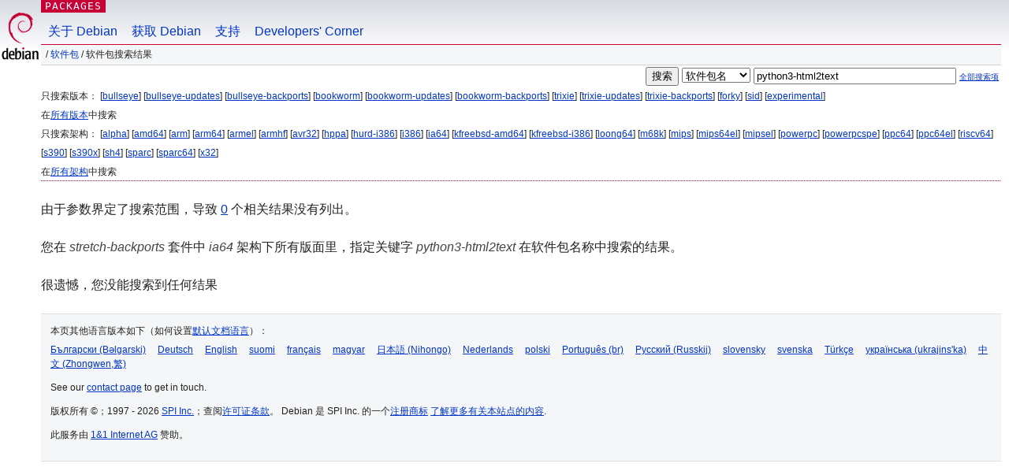

--- FILE ---
content_type: text/html; charset=UTF-8
request_url: https://packages.debian.org/search?lang=zh-cn&suite=stretch-backports&arch=ia64&keywords=python3-html2text
body_size: 2547
content:


<!DOCTYPE html PUBLIC "-//W3C//DTD HTML 4.01//EN" "http://www.w3.org/TR/html4/strict.dtd">
<html lang="zh-cn">
<head>
<title>Debian -- 软件包搜索结果 -- python3-html2text</title>
<link rev="made" href="mailto:webmaster@debian.org">
<meta http-equiv="Content-Type" content="text/html; charset=UTF-8">
<meta name="Author" content="Debian 网络管理员, webmaster@debian.org">
<meta name="Description" content="">
<meta name="Keywords" content="Debian,  ">


<link href="/debpkg.css" rel="stylesheet" type="text/css" media="all">

<script src="/packages.js" type="text/javascript"></script>
</head>
<body>
<div id="header">
   <div id="upperheader">

   <div id="logo">
  <!-- very Debian specific use of the logo stuff -->
<a href="https://www.debian.org/"><img src="/Pics/openlogo-50.png" alt="Debian" with="50" height="61"></a>
</div> <!-- end logo -->
<p class="hidecss"><a href="#inner">略过导航栏</a></p>
<p class="section"><a href="/">Packages</a></p>
</div> <!-- end upperheader -->
<!-- navbar -->
<div id="navbar">
<ul>
   <li><a href="https://www.debian.org/intro/about">关于 Debian</a></li>
   <li><a href="https://www.debian.org/distrib/">获取 Debian</a></li>
   <li><a href="https://www.debian.org/support">支持</a></li>
   <li><a href="https://www.debian.org/devel/">Developers'&nbsp;Corner</a></li>
</ul>
</div> <!-- end navbar -->

<div id="pnavbar">
 &nbsp;&#x2F; <a href="/" title="Debian 软件包首页">软件包</a>

 &#x2F; 软件包搜索结果 

</div> <!-- end navbar -->

</div> <!-- end header -->
<div id="content">


<form method="GET" action="/search">
<div id="hpacketsearch">


<input type="hidden" name="suite" value="stretch-backports">
<input type="hidden" name="section" value="all">
<input type="hidden" name="arch" value="ia64">
<input type="hidden" name="lang" value="zh-cn">
<input type="submit" value="搜索">
<select size="1" name="searchon">
<option value="names" selected="selected">
软件包名</option>
<option value="all" >描述信息</option>
<option value="sourcenames" >源码包名</option>
<option value="contents" >软件包内容</option>
</select>
<input type="text" size="30" name="keywords" value="python3-html2text" id="kw">
<span style="font-size: 60%"><a href="/">全部搜索项</a></span>
</div> <!-- end hpacketsearch -->
</form>


<div id="psearchsug">

	


<p>只搜索版本：

	
	[<a href="/search?lang=zh-cn&amp;suite=bullseye&amp;arch=ia64&amp;keywords=python3-html2text">bullseye</a>]
	

	
	[<a href="/search?lang=zh-cn&amp;suite=bullseye-updates&amp;arch=ia64&amp;keywords=python3-html2text">bullseye-updates</a>]
	

	
	[<a href="/search?lang=zh-cn&amp;suite=bullseye-backports&amp;arch=ia64&amp;keywords=python3-html2text">bullseye-backports</a>]
	

	
	[<a href="/search?lang=zh-cn&amp;suite=bookworm&amp;arch=ia64&amp;keywords=python3-html2text">bookworm</a>]
	

	
	[<a href="/search?lang=zh-cn&amp;suite=bookworm-updates&amp;arch=ia64&amp;keywords=python3-html2text">bookworm-updates</a>]
	

	
	[<a href="/search?lang=zh-cn&amp;suite=bookworm-backports&amp;arch=ia64&amp;keywords=python3-html2text">bookworm-backports</a>]
	

	
	[<a href="/search?lang=zh-cn&amp;suite=trixie&amp;arch=ia64&amp;keywords=python3-html2text">trixie</a>]
	

	
	[<a href="/search?lang=zh-cn&amp;suite=trixie-updates&amp;arch=ia64&amp;keywords=python3-html2text">trixie-updates</a>]
	

	
	[<a href="/search?lang=zh-cn&amp;suite=trixie-backports&amp;arch=ia64&amp;keywords=python3-html2text">trixie-backports</a>]
	

	
	[<a href="/search?lang=zh-cn&amp;suite=forky&amp;arch=ia64&amp;keywords=python3-html2text">forky</a>]
	

	
	[<a href="/search?lang=zh-cn&amp;suite=sid&amp;arch=ia64&amp;keywords=python3-html2text">sid</a>]
	

	
	[<a href="/search?lang=zh-cn&amp;suite=experimental&amp;arch=ia64&amp;keywords=python3-html2text">experimental</a>]
	


<p>在<a href="/search?lang=zh-cn&amp;suite=all&amp;arch=ia64&amp;keywords=python3-html2text">所有版本</a>中搜索


<p>只搜索架构：

   
   [<a href="/search?lang=zh-cn&amp;suite=stretch-backports&amp;arch=alpha&amp;keywords=python3-html2text">alpha</a>]
   

   
   [<a href="/search?lang=zh-cn&amp;suite=stretch-backports&amp;arch=amd64&amp;keywords=python3-html2text">amd64</a>]
   

   
   [<a href="/search?lang=zh-cn&amp;suite=stretch-backports&amp;arch=arm&amp;keywords=python3-html2text">arm</a>]
   

   
   [<a href="/search?lang=zh-cn&amp;suite=stretch-backports&amp;arch=arm64&amp;keywords=python3-html2text">arm64</a>]
   

   
   [<a href="/search?lang=zh-cn&amp;suite=stretch-backports&amp;arch=armel&amp;keywords=python3-html2text">armel</a>]
   

   
   [<a href="/search?lang=zh-cn&amp;suite=stretch-backports&amp;arch=armhf&amp;keywords=python3-html2text">armhf</a>]
   

   
   [<a href="/search?lang=zh-cn&amp;suite=stretch-backports&amp;arch=avr32&amp;keywords=python3-html2text">avr32</a>]
   

   
   [<a href="/search?lang=zh-cn&amp;suite=stretch-backports&amp;arch=hppa&amp;keywords=python3-html2text">hppa</a>]
   

   
   [<a href="/search?lang=zh-cn&amp;suite=stretch-backports&amp;arch=hurd-i386&amp;keywords=python3-html2text">hurd-i386</a>]
   

   
   [<a href="/search?lang=zh-cn&amp;suite=stretch-backports&amp;arch=i386&amp;keywords=python3-html2text">i386</a>]
   

   
   [<a href="/search?lang=zh-cn&amp;suite=stretch-backports&amp;arch=ia64&amp;keywords=python3-html2text">ia64</a>]
   

   
   [<a href="/search?lang=zh-cn&amp;suite=stretch-backports&amp;arch=kfreebsd-amd64&amp;keywords=python3-html2text">kfreebsd-amd64</a>]
   

   
   [<a href="/search?lang=zh-cn&amp;suite=stretch-backports&amp;arch=kfreebsd-i386&amp;keywords=python3-html2text">kfreebsd-i386</a>]
   

   
   [<a href="/search?lang=zh-cn&amp;suite=stretch-backports&amp;arch=loong64&amp;keywords=python3-html2text">loong64</a>]
   

   
   [<a href="/search?lang=zh-cn&amp;suite=stretch-backports&amp;arch=m68k&amp;keywords=python3-html2text">m68k</a>]
   

   
   [<a href="/search?lang=zh-cn&amp;suite=stretch-backports&amp;arch=mips&amp;keywords=python3-html2text">mips</a>]
   

   
   [<a href="/search?lang=zh-cn&amp;suite=stretch-backports&amp;arch=mips64el&amp;keywords=python3-html2text">mips64el</a>]
   

   
   [<a href="/search?lang=zh-cn&amp;suite=stretch-backports&amp;arch=mipsel&amp;keywords=python3-html2text">mipsel</a>]
   

   
   [<a href="/search?lang=zh-cn&amp;suite=stretch-backports&amp;arch=powerpc&amp;keywords=python3-html2text">powerpc</a>]
   

   
   [<a href="/search?lang=zh-cn&amp;suite=stretch-backports&amp;arch=powerpcspe&amp;keywords=python3-html2text">powerpcspe</a>]
   

   
   [<a href="/search?lang=zh-cn&amp;suite=stretch-backports&amp;arch=ppc64&amp;keywords=python3-html2text">ppc64</a>]
   

   
   [<a href="/search?lang=zh-cn&amp;suite=stretch-backports&amp;arch=ppc64el&amp;keywords=python3-html2text">ppc64el</a>]
   

   
   [<a href="/search?lang=zh-cn&amp;suite=stretch-backports&amp;arch=riscv64&amp;keywords=python3-html2text">riscv64</a>]
   

   
   [<a href="/search?lang=zh-cn&amp;suite=stretch-backports&amp;arch=s390&amp;keywords=python3-html2text">s390</a>]
   

   
   [<a href="/search?lang=zh-cn&amp;suite=stretch-backports&amp;arch=s390x&amp;keywords=python3-html2text">s390x</a>]
   

   
   [<a href="/search?lang=zh-cn&amp;suite=stretch-backports&amp;arch=sh4&amp;keywords=python3-html2text">sh4</a>]
   

   
   [<a href="/search?lang=zh-cn&amp;suite=stretch-backports&amp;arch=sparc&amp;keywords=python3-html2text">sparc</a>]
   

   
   [<a href="/search?lang=zh-cn&amp;suite=stretch-backports&amp;arch=sparc64&amp;keywords=python3-html2text">sparc64</a>]
   

   
   [<a href="/search?lang=zh-cn&amp;suite=stretch-backports&amp;arch=x32&amp;keywords=python3-html2text">x32</a>]
   


<p>在<a href="/search?lang=zh-cn&amp;suite=stretch-backports&amp;arch=any&amp;keywords=python3-html2text">所有架构</a>中搜索


</div>


<p>由于参数界定了搜索范围，导致 <a href="/search?keywords=python3-html2text">0</a> 个相关结果没有列出。</p>

<!-- messages.tmpl -->
<div id="psearchres">


<p>您在 <em>stretch-backports</em> 套件中 <em>ia64</em> 架构下所有版面里，指定关键字 <em>python3-html2text</em> 在软件包名称中搜索的结果。






<p id="psearchnoresult">很遗憾，您没能搜索到任何结果</p>






</div>
</div> <!-- end inner -->

<div id="footer">


<hr class="hidecss">
<!--UdmComment-->
<div id="pageLang">
<div id="langSelector">
<p>本页其他语言版本如下（如何设置<a href="https://www.debian.org/intro/cn">默认文档语言</a>）：</p>
<div id="langContainer">

<a href="/search?lang=bg&amp;suite=stretch-backports&amp;arch=ia64&amp;keywords=python3-html2text" title="保加利亚语" hreflang="bg" lang="bg" rel="alternate">&#1041;&#1098;&#1083;&#1075;&#1072;&#1088;&#1089;&#1082;&#1080; (B&#601;lgarski)</a>

<a href="/search?lang=de&amp;suite=stretch-backports&amp;arch=ia64&amp;keywords=python3-html2text" title="德语" hreflang="de" lang="de" rel="alternate">Deutsch</a>

<a href="/search?lang=en&amp;suite=stretch-backports&amp;arch=ia64&amp;keywords=python3-html2text" title="英语" hreflang="en" lang="en" rel="alternate">English</a>

<a href="/search?lang=fi&amp;suite=stretch-backports&amp;arch=ia64&amp;keywords=python3-html2text" title="芬兰语" hreflang="fi" lang="fi" rel="alternate">suomi</a>

<a href="/search?lang=fr&amp;suite=stretch-backports&amp;arch=ia64&amp;keywords=python3-html2text" title="法语" hreflang="fr" lang="fr" rel="alternate">fran&ccedil;ais</a>

<a href="/search?lang=hu&amp;suite=stretch-backports&amp;arch=ia64&amp;keywords=python3-html2text" title="匈牙利语" hreflang="hu" lang="hu" rel="alternate">magyar</a>

<a href="/search?lang=ja&amp;suite=stretch-backports&amp;arch=ia64&amp;keywords=python3-html2text" title="日语" hreflang="ja" lang="ja" rel="alternate">&#26085;&#26412;&#35486; (Nihongo)</a>

<a href="/search?lang=nl&amp;suite=stretch-backports&amp;arch=ia64&amp;keywords=python3-html2text" title="荷兰语" hreflang="nl" lang="nl" rel="alternate">Nederlands</a>

<a href="/search?lang=pl&amp;suite=stretch-backports&amp;arch=ia64&amp;keywords=python3-html2text" title="波兰语" hreflang="pl" lang="pl" rel="alternate">polski</a>

<a href="/search?lang=pt-br&amp;suite=stretch-backports&amp;arch=ia64&amp;keywords=python3-html2text" title="葡萄牙语 (巴西)" hreflang="pt-br" lang="pt-br" rel="alternate">Portugu&ecirc;s (br)</a>

<a href="/search?lang=ru&amp;suite=stretch-backports&amp;arch=ia64&amp;keywords=python3-html2text" title="俄语" hreflang="ru" lang="ru" rel="alternate">&#1056;&#1091;&#1089;&#1089;&#1082;&#1080;&#1081; (Russkij)</a>

<a href="/search?lang=sk&amp;suite=stretch-backports&amp;arch=ia64&amp;keywords=python3-html2text" title="斯洛伐克语" hreflang="sk" lang="sk" rel="alternate">slovensky</a>

<a href="/search?lang=sv&amp;suite=stretch-backports&amp;arch=ia64&amp;keywords=python3-html2text" title="瑞典语" hreflang="sv" lang="sv" rel="alternate">svenska</a>

<a href="/search?lang=tr&amp;suite=stretch-backports&amp;arch=ia64&amp;keywords=python3-html2text" title="土耳其语" hreflang="tr" lang="tr" rel="alternate">T&uuml;rk&ccedil;e</a>

<a href="/search?lang=uk&amp;suite=stretch-backports&amp;arch=ia64&amp;keywords=python3-html2text" title="乌克兰语" hreflang="uk" lang="uk" rel="alternate">&#1091;&#1082;&#1088;&#1072;&#1111;&#1085;&#1089;&#1100;&#1082;&#1072; (ukrajins'ka)</a>

<a href="/search?lang=zh-tw&amp;suite=stretch-backports&amp;arch=ia64&amp;keywords=python3-html2text" title="中文 (台湾)" hreflang="zh-tw" lang="zh-tw" rel="alternate">&#20013;&#25991; (Zhongwen,&#32321;)</a>

</div>
</div>
</div>
<!--/UdmComment-->


<hr class="hidecss">
<div id="fineprint" class="bordertop">
<div id="impressum">

<p>See our <a href="https://www.debian.org/contact">contact page</a> to get in touch.</p>


<p>
版权所有 &copy；1997 - 2026 <a href="https://www.spi-inc.org/">SPI Inc.</a>；查阅<a href="https://www.debian.org/license">许可证条款</a>。 Debian 是 SPI Inc. 的一个<a href="SPI Inc.">注册商标</a>
 <a href="/about/">了解更多有关本站点的内容</a>.</p>

</div> <!-- end impressum -->

<div id="sponsorfooter"><p>
此服务由 <a href="http://1und1.de/">1&1 Internet AG</a> 赞助。</p></div>

</div> <!-- end fineprint -->
</div> <!-- end footer -->
</body>
</html>
